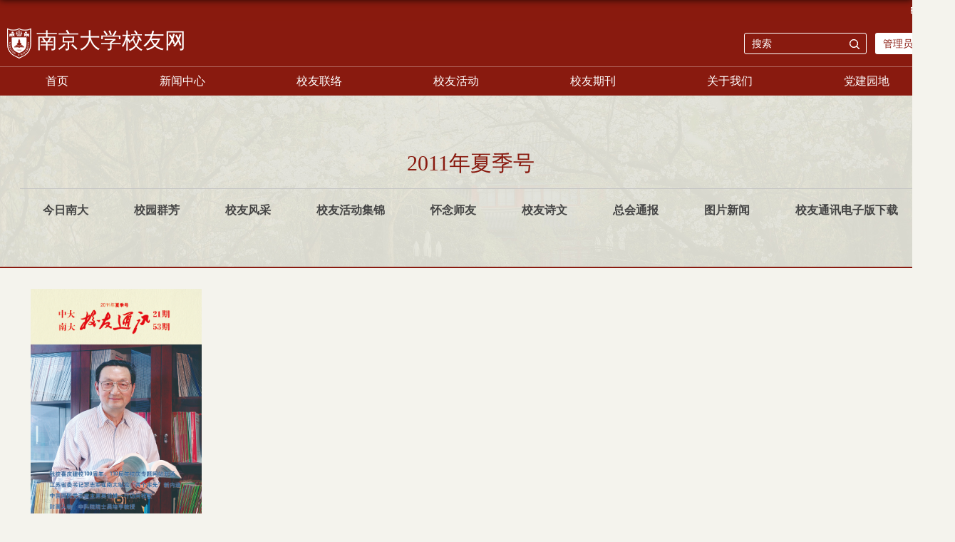

--- FILE ---
content_type: text/html; charset=UTF-8
request_url: https://alumni.nju.edu.cn/3026/list2.htm
body_size: 10798
content:
<!DOCTYPE html>
<html>
<head>
<meta charset="utf-8">
<meta name="renderer" content="webkit" />
<meta http-equiv="X-UA-Compatible" content="IE=edge,chrome=1">
<meta name="viewport" content="width=device-width,user-scalable=0,initial-scale=1.0, minimum-scale=1.0, maximum-scale=1.0"/>
<title>2011年夏季号</title>

<link type="text/css" href="/_css/_system/system.css" rel="stylesheet"/>
<link type="text/css" href="/_upload/site/1/style/49/49.css" rel="stylesheet"/>
<link type="text/css" href="/_upload/site/00/1a/26/style/55/55.css" rel="stylesheet"/>
<link type="text/css" href="/_js/_portletPlugs/simpleNews/css/simplenews.css" rel="stylesheet" />
<link type="text/css" href="/_js/_portletPlugs/sudyNavi/css/sudyNav.css" rel="stylesheet" />
<link type="text/css" href="/_js/_portletPlugs/datepicker/css/datepicker.css" rel="stylesheet" />

<script language="javascript" src="/_js/jquery.min.js" sudy-wp-context="" sudy-wp-siteId="26"></script>
<script language="javascript" src="/_js/jquery.sudy.wp.visitcount.js"></script>
<script type="text/javascript" src="/_js/_portletPlugs/sudyNavi/jquery.sudyNav.js"></script>
<script type="text/javascript" src="/_js/_portletPlugs/datepicker/js/jquery.datepicker.js"></script>
<script type="text/javascript" src="/_js/_portletPlugs/datepicker/js/datepicker_lang_HK.js"></script>
<script type="text/javascript" src="/_upload/tpl/04/18/1048/template1048/extends/extends.js"></script>
<link rel="stylesheet" href="/_upload/tpl/04/18/1048/template1048/style.css" type="text/css" />
<!--[if lt IE 9]>
	<script src="/_upload/tpl/04/18/1048/template1048/extends/libs/html5.js"></script>
<![endif]-->
</head>
<body class="list l_xyqk jidu">

<!--Start||head-->
<div class="wrapper header" id="header">
	<div class="inner">
		<div class="mod clearfix">
			<div class="head-left" frag="面板01">
				<!--logo开始-->
				<div class="sitelogo" frag="窗口01" portletmode="simpleSiteAttri">
					<a href="/main.htm" title="返回校友网首页"><img src="/_upload/tpl/04/18/1048/template1048/images/logo.png"><span class="sitetitle">校友网</span></a> 
				</div>
				<!--//logo结束-->
			</div>
			<div class="head-right">
				<div class="site-lang clearfix" frag="窗口02"> 
					
				</div>
				<div class="searchbox" frag="窗口03" portletmode="search">
											<!--搜索组件-->
						<div class="wp-search clearfix">
							<form action="/_web/search/doSearch.do?locale=zh_CN&request_locale=zh_CN&_p=YXM9MjYmdD0xMDQ4JmQ9NjM0MSZwPTImZj0yNjkyNyZtPVNOJnxibm5Db2x1bW5WaXJ0dWFsTmFtZT1uZHh5dHgm" method="post" target="_blank">
								<div class="search-input">
									<input name="keyword" class="search-title" type="text" placeholder="搜索"/>
								</div>
								<div class="search-btn">
									<input name="submit" class="search-submit" type="submit" value=""/>
								</div>
							</form>
						</div>
						<!--//复制以上代码到自定义搜索-->
					

				</div>		
  <div class="login"><a href="https://webplus.nju.edu.cn" target="_blank">管理员入口</a></div>	
			</div>

		</div>
	</div>
</div>
<!--End||head-->
<!--Start||headTop-->
<div class="wrapper header-top" id="header-top">
	<div class="inner">
		<div class="head-1-l wp-panel top-nav-panel panel-1" frag="面板111">
			<div class="wp-window top-nav-window window-1" frag="窗口111">
				<div id="wp_news_w111"> 
							<ul class="news_list clearfix">
								
								<li class="news n1 clearfix">
															
                                    <div class="list_con">
                                        <div class="list_title">
                                        <a href='https://njunju.nju.edu.cn/EN/4891/list.htm' target='_blank' title='English'>English</a>
                                        </div>
                                        
                                    </div>
								</li>
								
							</ul>		
						</div> 

			</div>
		</div>
			</div>
		</div>
<!--End||headTop-->
<!--Start||nav-->
<div class="wrapper nav wp-navi" id="nav">
	<div class="inner clearfix">
		<div class="wp-panel">
			<div class="wp-window" frag="窗口1">
				
					
					<ul class="wp-menu">
						
						<li class="menu-item i1"><a class="menu-link" href="/main.htm" target="_self">首页</a>
							
						</li>
						
						<li class="menu-item i2"><a class="menu-link" href="/21684/list.htm" target="_self">新闻中心</a>
							
							<ul class="sub-menu ">
								
								<li class="sub-item i2-1"><a class="sub-link" href="/mxkd/list.htm" target="_self">母校快递</a>
									
								</li>
								
								<li class="sub-item i2-2"><a class="sub-link" href="/xydt/list.htm" target="_self">校友动态</a>
									
								</li>
								
								<li class="sub-item i2-3"><a class="sub-link" href="/21722/list.htm" target="_self">通知公告</a>
									
								</li>
								
								<li class="sub-item i2-4"><a class="sub-link" href="/21710/list.htm" target="_self">校友捐赠</a>
									
								</li>
								
								<li class="sub-item i2-5"><a class="sub-link" href="/xygs/list.htm" target="_self">校友故事</a>
									
								</li>
								
							</ul>
							
						</li>
						
						<li class="menu-item i3"><a class="menu-link" href="https://alumni.nju.edu.cn/21697/main.htm" target="_self">校友联络</a>
							
							<ul class="sub-menu ">
								
								<li class="sub-item i3-1"><a class="sub-link" href="http://alumni.nju.edu.cn/21697/main.htm" target="_self">地区联络</a>
									
								</li>
								
								<li class="sub-item i3-2"><a class="sub-link" href="http://alumni.nju.edu.cn/21698/main.htm" target="_self">行业专业兴趣联络</a>
									
								</li>
								
								<li class="sub-item i3-3"><a class="sub-link" href="http://alumni.nju.edu.cn/yxxygz/main.htm" target="_self">学院联络</a>
									
								</li>
								
							</ul>
							
						</li>
						
						<li class="menu-item i4"><a class="menu-link" href="http://alumni.nju.edu.cn/21685/main.htm" target="_self">校友活动</a>
							
							<ul class="sub-menu ">
								
								<li class="sub-item i4-1"><a class="sub-link" href="https://alumni.nju.edu.cn/hdyg/list.htm" target="_self">活动预告</a>
									
								</li>
								
								<li class="sub-item i4-2"><a class="sub-link" href="/21696/list.htm" target="_self">全球校友工作会议</a>
									
								</li>
								
								<li class="sub-item i4-3"><a class="sub-link" href="/hdjj/list.htm" target="_self">活动集锦</a>
									
								</li>
								
							</ul>
							
						</li>
						
						<li class="menu-item i5"><a class="menu-link" href="http://alumni.nju.edu.cn/21700/list.htm" target="_self">校友期刊</a>
							
							<ul class="sub-menu ">
								
								<li class="sub-item i5-1"><a class="sub-link" href="/21700/list.htm" target="_self">《南大校友通讯》</a>
									
								</li>
								
								<li class="sub-item i5-2"><a class="sub-link" href="/21701/list.htm" target="_self">《南京大学校友与发展工作简报》</a>
									
								</li>
								
							</ul>
							
						</li>
						
						<li class="menu-item i6"><a class="menu-link" href="/21690/list.htm" target="_self">关于我们</a>
							
							<ul class="sub-menu ">
								
								<li class="sub-item i6-1"><a class="sub-link" href="/21715/list.htm" target="_self">总会概况</a>
									
								</li>
								
								<li class="sub-item i6-2"><a class="sub-link" href="/21717/list.htm" target="_self">总会章程</a>
									
								</li>
								
								<li class="sub-item i6-3"><a class="sub-link" href="/21718/list.htm" target="_self">总会理事会</a>
									
								</li>
								
								<li class="sub-item i6-4"><a class="sub-link" href="/21719/list.htm" target="_self">规章制度</a>
									
								</li>
								
								<li class="sub-item i6-5"><a class="sub-link" href="/21720/list.htm" target="_self">联系我们</a>
									
								</li>
								
							</ul>
							
						</li>
						
						<li class="menu-item i7"><a class="menu-link" href="/djyd/list.htm" target="_self">党建园地</a>
							
							<ul class="sub-menu ">
								
								<li class="sub-item i7-1"><a class="sub-link" href="/zbjj/list.htm" target="_self">支部简介</a>
									
								</li>
								
								<li class="sub-item i7-2"><a class="sub-link" href="/gzdt/list.htm" target="_self">工作动态</a>
									
								</li>
								
								<li class="sub-item i7-3"><a class="sub-link" href="/xxzl/list.htm" target="_self">学习资料</a>
									
								</li>
								
							</ul>
							
						</li>
						
					</ul>
					
				
			</div>
		</div>
	</div>
</div>
<!--End||nav-->
<div class="wrapper" id="l-container1">
	<div class="inner">
<div class="mod clearfix">
			<div class="col_menu">
				<div class="col_menu_head">
					<h3 class="col_name" frag="窗口3" portletmode="simpleColumnAnchor">
						<span class="col_name_text">
						<span class='Column_Anchor'>2011年夏季号</span>
						</span>
					</h3>
					<a class="column-switch"></a>
				</div>
				<div class="col_menu_con clearfix" frag="面板4">
					<div class="col_list" frag="窗口4" portletmode="simpleColumnList">
						
							
							<ul class="wp_listcolumn list-paddingleft-2">
								
								<li class="wp_column column-1 ">     
										<a title="今日南大" class="col_item_link " href="/3086/list.htm"><span class="column-name">今日南大</span></a>
								</li>
								<li class="wp_column column-2 ">     
										<a title="校园群芳" class="col_item_link " href="/3087/list.htm"><span class="column-name">校园群芳</span></a>
								</li>
								<li class="wp_column column-3 ">     
										<a title="校友风采" class="col_item_link " href="/3088/list.htm"><span class="column-name">校友风采</span></a>
								</li>
								<li class="wp_column column-4 ">     
										<a title="校友活动集锦" class="col_item_link " href="/3089/list.htm"><span class="column-name">校友活动集锦</span></a>
								</li>
								<li class="wp_column column-5 ">     
										<a title="怀念师友" class="col_item_link " href="/3090/list.htm"><span class="column-name">怀念师友</span></a>
								</li>
								<li class="wp_column column-6 ">     
										<a title="校友诗文" class="col_item_link " href="/3091/list.htm"><span class="column-name">校友诗文</span></a>
								</li>
								<li class="wp_column column-7 ">     
										<a title="总会通报" class="col_item_link " href="/3092/list.htm"><span class="column-name">总会通报</span></a>
								</li>
								<li class="wp_column column-8 ">     
										<a title="图片新闻" class="col_item_link " href="/3093/list.htm"><span class="column-name">图片新闻</span></a>
								</li>
								<li class="wp_column column-9 ">     
										<a title="校友通讯电子版下载" class="col_item_link " href="/3094/list.htm"><span class="column-name">校友通讯电子版下载</span></a>
								</li>
							</ul>
										
						
					</div>
				</div>
			</div>
</div>
				</div>
			</div>
<!--Start||content-->
<div class="wrapper" id="l-container">
	<div class="inner">
		<div class="mod clearfix">
			
			<div class="col_news">
				<div class="col_news_box">
					
					<div class="col_news_con" >
                         <div class="col_news_list_left">
                         <div class="post post2 post-31 mbox qk_banner"  frag="窗口84" portletmode="simpleColumnAttri">
                         
				<img border="0" style="margin:0 auto;" src="/_upload/column/0b/d2/3026/picture.jpg" data-imgsrc="/_upload/tpl/04/18/1048/template1048/images/list_banner.jpg">
			
                            </div>
<div  frag="窗口88" portletmode="simpleColumnAttri"><a title="点击查看本期电子版" class="sub-item-link {选中样式}" href="/3026/list.htm" target="{打开方式}"><span class="column-name column-name1">点击查看本期电子版</span></a>	</div>		
                         </div>
						<div class="col_news_list listcon post1">
<div class="col_news_head">
						<ul class="col_metas clearfix" frag="窗口5" portletmode="simpleColumnAttri">
						   
							<li class="col_path"><span class="path_name">当前位置：</span><a href="/main.htm" target="_self">首页</a><span class='possplit'>&nbsp;&nbsp;</span><a href="/3026/list.htm" target="_self">2011年夏季号</a></li>
							<li class="col_title"><h2>2011年夏季号</h2></li>
						   
						</ul>
					</div>
							<div frag="窗口6" portletmode="simpleList">
							  <div id="wp_news_w6"> 
 
<ul class="wp_subcolumn_list"> 
     <li class="wp_sublist sublist-1"> 
         <h3 class="sublist_title"> 
             <a href="/3086/list.htm" title="今日南大" childColumnId="3086"><span class="subcolumn-name">今日南大</span></a> 
             <a class="morelink" href="/3086/list.htm" target="_blank" title="浏览更多"><span class="moretext"><img src="/_js/_portletPlugs/simpleNews/css/icon_more_3.gif" /></span></a> 
         </h3> 
         							<ul class="news_list clearfix">
								
								<li class="news n1 clearfix">								
                                    <div class="list_con">
					<div class="news_imgs"><a href='/f1/4f/c3086a61775/page.htm' target='_blank' title='江苏省委书记罗志军在南大纵论“两个率先”新内涵'><img src='/_upload/article/images/62/c9/605863b340c9a6e77081a94b8547/a0de72ab-1870-41b3-b859-ea61bde01359.jpg' height='100' /></a></div>
                                        <div class="list_title">
                                        <a href='/f1/4f/c3086a61775/page.htm' target='_blank' title='江苏省委书记罗志军在南大纵论“两个率先”新内涵'>江苏省委书记罗志军在南大纵论“两个率先”新内涵</a>
                                        </div>
                                        
                                        <div class="news_text"><a href='/f1/4f/c3086a61775/page.htm' target='_blank' title='江苏省委书记罗志军在南大纵论“两个率先”新内涵'>&nbsp;&nbsp;&nbsp;&nbsp;江苏省委书记罗志军在南大纵论&ldquo;两个率先&</a></div>
                                    </div>
								</li>
								
								<li class="news n2 clearfix">								
                                    <div class="list_con">
					<div class="news_imgs"><a href='/f1/4e/c3086a61774/page.htm' target='_blank' title='南京大学喜庆建校109周年 110周年校庆专题网站开通'><img src='/_upload/article/images/6d/b6/3b55b43e474e9b49b9214cfa489f/f97f75cd-925f-4893-a6db-2abbc17b7705.jpg' width='140' /></a></div>
                                        <div class="list_title">
                                        <a href='/f1/4e/c3086a61774/page.htm' target='_blank' title='南京大学喜庆建校109周年 110周年校庆专题网站开通'>南京大学喜庆建校109周年 110周年校庆专题网站开通</a>
                                        </div>
                                        
                                        <div class="news_text"><a href='/f1/4e/c3086a61774/page.htm' target='_blank' title='南京大学喜庆建校109周年 110周年校庆专题网站开通'>&nbsp;南京大学喜庆建校109周年&nbsp;110周年校庆专题网站开通齐琦 程远州/文&nbs</a></div>
                                    </div>
								</li>
								
								<li class="news n3 clearfix">								
                                    <div class="list_con">
					<div class="news_imgs"><a href='/f1/4d/c3086a61773/page.htm' target='_blank' title='陈骏校长会见以色列高等理工学院校长Peretz Lavie教授一行'><img src='/_upload/article/images/7f/f5/cfe6e4d04913a6b1015ac39d95b6/3428019a-fba3-4b1f-8a28-e223d9ae0519.jpg' height='100' /></a></div>
                                        <div class="list_title">
                                        <a href='/f1/4d/c3086a61773/page.htm' target='_blank' title='陈骏校长会见以色列高等理工学院校长Peretz Lavie教授一行'>陈骏校长会见以色列高等理工学院校长Peretz Lavie教授一行</a>
                                        </div>
                                        
                                        <div class="news_text"><a href='/f1/4d/c3086a61773/page.htm' target='_blank' title='陈骏校长会见以色列高等理工学院校长Peretz Lavie教授一行'>&nbsp;&nbsp;&nbsp;&nbsp;陈骏校长会见以色列高等理工学院校长Peretz La</a></div>
                                    </div>
								</li>
								
								<li class="news n4 clearfix">								
                                    <div class="list_con">
					<div class="news_imgs"><a href='/f1/4c/c3086a61772/page.htm' target='_blank' title='第二届中国社会救助研讨会在南京大学召开'><img src='/_upload/article/images/27/14/a4d11a514339acbbc7d565fecf4a/a3f04768-8690-4a61-86c8-c0df68026008.jpg' width='140' /></a></div>
                                        <div class="list_title">
                                        <a href='/f1/4c/c3086a61772/page.htm' target='_blank' title='第二届中国社会救助研讨会在南京大学召开'>第二届中国社会救助研讨会在南京大学召开</a>
                                        </div>
                                        
                                        <div class="news_text"><a href='/f1/4c/c3086a61772/page.htm' target='_blank' title='第二届中国社会救助研讨会在南京大学召开'>&nbsp;&nbsp;&nbsp;&nbsp;第二届中国社会救助研讨会在南京大学召开新闻中心/文&</a></div>
                                    </div>
								</li>
								
								<li class="news n5 clearfix">								
                                    <div class="list_con">
					<div class="news_imgs"><a href='/f1/4b/c3086a61771/page.htm' target='_blank' title='构建“世界一流，南大特色”的大学愿景——江苏省省长李学勇同志来到我校调研'><img src='/_upload/article/images/7c/fa/7de1cf7c4f5f9a092d56ab0b870b/693b1072-7792-4022-8e36-6862055050a1.jpg' width='140' /></a></div>
                                        <div class="list_title">
                                        <a href='/f1/4b/c3086a61771/page.htm' target='_blank' title='构建“世界一流，南大特色”的大学愿景——江苏省省长李学勇同志来到我校调研'>构建“世界一流，南大特色”的大学愿景——江苏省省长李学勇同志来到我校调研</a>
                                        </div>
                                        
                                        <div class="news_text"><a href='/f1/4b/c3086a61771/page.htm' target='_blank' title='构建“世界一流，南大特色”的大学愿景——江苏省省长李学勇同志来到我校调研'>&nbsp;&nbsp;&nbsp;&nbsp;构建&ldquo;世界一流，南大特色&rdquo;的</a></div>
                                    </div>
								</li>
								
							</ul>		
						     </li> 
</ul> 
</div> 
<div id="wp_news_w6"> 
 
<ul class="wp_subcolumn_list"> 
     <li class="wp_sublist sublist-2"> 
         <h3 class="sublist_title"> 
             <a href="/3087/list.htm" title="校园群芳" childColumnId="3087"><span class="subcolumn-name">校园群芳</span></a> 
             <a class="morelink" href="/3087/list.htm" target="_blank" title="浏览更多"><span class="moretext"><img src="/_js/_portletPlugs/simpleNews/css/icon_more_3.gif" /></span></a> 
         </h3> 
         							<ul class="news_list clearfix">
								
								<li class="news n1 clearfix">								
                                    <div class="list_con">
					<div class="news_imgs"><a href='/f1/53/c3087a61779/page.htm' target='_blank' title='姚祝军与他的科学'><img src='/_upload/article/images/4e/9a/9265608240c08e043a85228a980a/48a20bcd-8a48-4fc1-96ef-43c75f088438.jpg' height='100' /></a></div>
                                        <div class="list_title">
                                        <a href='/f1/53/c3087a61779/page.htm' target='_blank' title='姚祝军与他的科学'>姚祝军与他的科学</a>
                                        </div>
                                        
                                        <div class="news_text"><a href='/f1/53/c3087a61779/page.htm' target='_blank' title='姚祝军与他的科学'>&nbsp;&nbsp;&nbsp;&nbsp;姚祝军与他的科学观王舒驰/文&nbsp;&nbsp;</a></div>
                                    </div>
								</li>
								
								<li class="news n2 clearfix">								
                                    <div class="list_con">
					<div class="news_imgs"><a href='/f1/52/c3087a61778/page.htm' target='_blank' title='桐花万里丹山路一片冰心在玉壶——记南京大学工程管理学院院长李心丹教授'><img src='/_upload/article/images/0d/1b/81ead26a4f92815f253da4d2fa11/0dc40350-b217-4832-9314-046a628a5568.jpg' height='100' /></a></div>
                                        <div class="list_title">
                                        <a href='/f1/52/c3087a61778/page.htm' target='_blank' title='桐花万里丹山路一片冰心在玉壶——记南京大学工程管理学院院长李心丹教授'>桐花万里丹山路一片冰心在玉壶——记南京大学工程管理学院院长李心丹教授</a>
                                        </div>
                                        
                                        <div class="news_text"><a href='/f1/52/c3087a61778/page.htm' target='_blank' title='桐花万里丹山路一片冰心在玉壶——记南京大学工程管理学院院长李心丹教授'>&nbsp;&nbsp;&nbsp;&nbsp;桐花万里丹山路一片冰心在玉壶&mdash;&mdas</a></div>
                                    </div>
								</li>
								
								<li class="news n3 clearfix">								
                                    <div class="list_con">
					<div class="news_imgs"><a href='/f1/51/c3087a61777/page.htm' target='_blank' title='仰之弥高钻之弥坚仰之弥高钻之弥坚--记南京大学信息技术开发研究所所长苏新宁教授'><img src='/_upload/article/images/0d/92/147fb9f04990a4a2158453ff9197/a1b33420-a000-467a-86aa-61ca46d6bf88.jpg' width='140' /></a></div>
                                        <div class="list_title">
                                        <a href='/f1/51/c3087a61777/page.htm' target='_blank' title='仰之弥高钻之弥坚仰之弥高钻之弥坚--记南京大学信息技术开发研究所所长苏新宁教授'>仰之弥高钻之弥坚仰之弥高钻之弥坚--记南京大学信息技术开发研究所所长苏新宁教授</a>
                                        </div>
                                        
                                        <div class="news_text"><a href='/f1/51/c3087a61777/page.htm' target='_blank' title='仰之弥高钻之弥坚仰之弥高钻之弥坚--记南京大学信息技术开发研究所所长苏新宁教授'>&nbsp;&nbsp;&nbsp;&nbsp;仰之弥高&nbsp;钻之弥坚仰之弥高&nbsp;钻之</a></div>
                                    </div>
								</li>
								
								<li class="news n4 clearfix">								
                                    <div class="list_con">
					<div class="news_imgs"><a href='/f1/a8/c3087a61864/page.htm' target='_blank' title='范毓周：联合国官员的“中文老师”'><img src='/_upload/article/images/ca/52/da51a6124b74b4c6454e444ed3b6/e361346d-63f3-406c-947f-51f07aba33e7.jpg' height='100' /></a></div>
                                        <div class="list_title">
                                        <a href='/f1/a8/c3087a61864/page.htm' target='_blank' title='范毓周：联合国官员的“中文老师”'>范毓周：联合国官员的“中文老师”</a>
                                        </div>
                                        
                                        <div class="news_text"><a href='/f1/a8/c3087a61864/page.htm' target='_blank' title='范毓周：联合国官员的“中文老师”'>&nbsp;&nbsp;&nbsp;&nbsp;范毓周：联合国官员的&ldquo;中文老师&rdqu</a></div>
                                    </div>
								</li>
								
								<li class="news n5 clearfix">								
                                    <div class="list_con">
					<div class="news_imgs"><a href='/f1/a7/c3087a61863/page.htm' target='_blank' title='从高原到大洋——记长江特聘教授郑洪波的科研足迹'><img src='/_upload/article/images/b1/72/4174bf704cf7bbaf9f33b42f110b/0fce73f5-030e-4a51-8e3a-a7941847a66b.jpg' height='100' /></a></div>
                                        <div class="list_title">
                                        <a href='/f1/a7/c3087a61863/page.htm' target='_blank' title='从高原到大洋——记长江特聘教授郑洪波的科研足迹'>从高原到大洋——记长江特聘教授郑洪波的科研足迹</a>
                                        </div>
                                        
                                        <div class="news_text"><a href='/f1/a7/c3087a61863/page.htm' target='_blank' title='从高原到大洋——记长江特聘教授郑洪波的科研足迹'>&nbsp;&nbsp;&nbsp;&nbsp;从高原到大洋&mdash;&mdash;记长江特聘教</a></div>
                                    </div>
								</li>
								
							</ul>		
						     </li> 
</ul> 
</div> 
<div id="wp_news_w6"> 
 
<ul class="wp_subcolumn_list"> 
     <li class="wp_sublist sublist-3"> 
         <h3 class="sublist_title"> 
             <a href="/3088/list.htm" title="校友风采" childColumnId="3088"><span class="subcolumn-name">校友风采</span></a> 
             <a class="morelink" href="/3088/list.htm" target="_blank" title="浏览更多"><span class="moretext"><img src="/_js/_portletPlugs/simpleNews/css/icon_more_3.gif" /></span></a> 
         </h3> 
         							<ul class="news_list clearfix">
								
								<li class="news n1 clearfix">								
                                    <div class="list_con">
					<div class="news_imgs"></div>
                                        <div class="list_title">
                                        <a href='/f1/ad/c3088a61869/page.htm' target='_blank' title='宝时得：从零开始建立高端品牌——记校友高振东的创业之路'>宝时得：从零开始建立高端品牌——记校友高振东的创业之路</a>
                                        </div>
                                        
                                        <div class="news_text"><a href='/f1/ad/c3088a61869/page.htm' target='_blank' title='宝时得：从零开始建立高端品牌——记校友高振东的创业之路'>&nbsp;&nbsp;&nbsp;&nbsp;宝时得：从零开始建立高端品牌&mdash;&mdas</a></div>
                                    </div>
								</li>
								
								<li class="news n2 clearfix">								
                                    <div class="list_con">
					<div class="news_imgs"><a href='/f1/55/c3088a61781/page.htm' target='_blank' title='蒿丛大鹏乘风起——记物理学家马红孺教授'><img src='/_upload/article/images/4e/a0/e0792555474ca9c18de86ef88fbd/3a44cbb1-53e0-42cc-ae6d-91eb7fcfaafa.jpg' height='100' /></a></div>
                                        <div class="list_title">
                                        <a href='/f1/55/c3088a61781/page.htm' target='_blank' title='蒿丛大鹏乘风起——记物理学家马红孺教授'>蒿丛大鹏乘风起——记物理学家马红孺教授</a>
                                        </div>
                                        
                                        <div class="news_text"><a href='/f1/55/c3088a61781/page.htm' target='_blank' title='蒿丛大鹏乘风起——记物理学家马红孺教授'>&nbsp;&nbsp;&nbsp;&nbsp;蒿丛大鹏乘风起&mdash;&mdash;记物理学家</a></div>
                                    </div>
								</li>
								
								<li class="news n3 clearfix">								
                                    <div class="list_con">
					<div class="news_imgs"><a href='/f1/54/c3088a61780/page.htm' target='_blank' title='追慕“地质之光”——访地质学家陈衍景教授'><img src='/_upload/article/images/de/c1/bc37ea764b97bc0a61920302aa95/7ed0b0a0-717d-4042-870b-8e3a1292bdff.jpg' height='100' /></a></div>
                                        <div class="list_title">
                                        <a href='/f1/54/c3088a61780/page.htm' target='_blank' title='追慕“地质之光”——访地质学家陈衍景教授'>追慕“地质之光”——访地质学家陈衍景教授</a>
                                        </div>
                                        
                                        <div class="news_text"><a href='/f1/54/c3088a61780/page.htm' target='_blank' title='追慕“地质之光”——访地质学家陈衍景教授'>&nbsp;&nbsp;&nbsp;&nbsp;追慕&ldquo;地质之光&rdquo;&mdash</a></div>
                                    </div>
								</li>
								
								<li class="news n4 clearfix">								
                                    <div class="list_con">
					<div class="news_imgs"><a href='/f1/ac/c3088a61868/page.htm' target='_blank' title='五十年探寻少数民族音乐之旅——记中央音乐学院教授田联韬校友'><img src='/_upload/article/images/ad/bb/c06c29c442019ce3971b6cadf15f/970ba504-a3fb-4519-9aff-ae1e1ea0aaba.jpg' height='100' /></a></div>
                                        <div class="list_title">
                                        <a href='/f1/ac/c3088a61868/page.htm' target='_blank' title='五十年探寻少数民族音乐之旅——记中央音乐学院教授田联韬校友'>五十年探寻少数民族音乐之旅——记中央音乐学院教授田联韬校友</a>
                                        </div>
                                        
                                        <div class="news_text"><a href='/f1/ac/c3088a61868/page.htm' target='_blank' title='五十年探寻少数民族音乐之旅——记中央音乐学院教授田联韬校友'>&nbsp;&nbsp;&nbsp;&nbsp;五十年探寻少数民族音乐之旅&mdash;&mdash</a></div>
                                    </div>
								</li>
								
								<li class="news n5 clearfix">								
                                    <div class="list_con">
					<div class="news_imgs"><a href='/f1/ab/c3088a61867/page.htm' target='_blank' title='唐勇：志存高远 不辱使命'><img src='/_upload/article/images/86/13/b41ca2724f65b32a9948d30ce6fe/3d20dbfb-e8aa-4f03-aaa7-eb094861c91f.jpg' height='100' /></a></div>
                                        <div class="list_title">
                                        <a href='/f1/ab/c3088a61867/page.htm' target='_blank' title='唐勇：志存高远 不辱使命'>唐勇：志存高远 不辱使命</a>
                                        </div>
                                        
                                        <div class="news_text"><a href='/f1/ab/c3088a61867/page.htm' target='_blank' title='唐勇：志存高远 不辱使命'>&nbsp;&nbsp;&nbsp;&nbsp;唐勇：志存高远 不辱使命王璞/文&nbsp;&nbs</a></div>
                                    </div>
								</li>
								
							</ul>		
						     </li> 
</ul> 
</div> 
<div id="wp_news_w6"> 
 
<ul class="wp_subcolumn_list"> 
     <li class="wp_sublist sublist-4"> 
         <h3 class="sublist_title"> 
             <a href="/3089/list.htm" title="校友活动集锦" childColumnId="3089"><span class="subcolumn-name">校友活动集锦</span></a> 
             <a class="morelink" href="/3089/list.htm" target="_blank" title="浏览更多"><span class="moretext"><img src="/_js/_portletPlugs/simpleNews/css/icon_more_3.gif" /></span></a> 
         </h3> 
         							<ul class="news_list clearfix">
								
								<li class="news n1 clearfix">								
                                    <div class="list_con">
					<div class="news_imgs"></div>
                                        <div class="list_title">
                                        <a href='/f1/6b/c3089a61803/page.htm' target='_blank' title='南大贫困生拉“赞助”设奖助学金每年拿出5万元资助25名本科生'>南大贫困生拉“赞助”设奖助学金每年拿出5万元资助25名本科生</a>
                                        </div>
                                        
                                        <div class="news_text"><a href='/f1/6b/c3089a61803/page.htm' target='_blank' title='南大贫困生拉“赞助”设奖助学金每年拿出5万元资助25名本科生'>&nbsp;&nbsp;&nbsp;&nbsp;南大贫困生拉&ldquo;赞助&rdquo;设奖助学</a></div>
                                    </div>
								</li>
								
								<li class="news n2 clearfix">								
                                    <div class="list_con">
					<div class="news_imgs"></div>
                                        <div class="list_title">
                                        <a href='/f1/6a/c3089a61802/page.htm' target='_blank' title='历史系61届毕业50周年无锡聚会记事'>历史系61届毕业50周年无锡聚会记事</a>
                                        </div>
                                        
                                        <div class="news_text"><a href='/f1/6a/c3089a61802/page.htm' target='_blank' title='历史系61届毕业50周年无锡聚会记事'>&nbsp;&nbsp;&nbsp;&nbsp;历史系61届毕业50周年无锡聚会记事金菊春/文&nb</a></div>
                                    </div>
								</li>
								
								<li class="news n3 clearfix">								
                                    <div class="list_con">
					<div class="news_imgs"><a href='/f1/69/c3089a61801/page.htm' target='_blank' title='我校举行孺子牛、荣誉奖助学金颁奖仪式'><img src='/_upload/article/images/f3/58/135659634fe88dfb228fd82c86d6/e5aac338-88e1-4221-8c79-1e453dd3b816.jpg' width='140' /></a></div>
                                        <div class="list_title">
                                        <a href='/f1/69/c3089a61801/page.htm' target='_blank' title='我校举行孺子牛、荣誉奖助学金颁奖仪式'>我校举行孺子牛、荣誉奖助学金颁奖仪式</a>
                                        </div>
                                        
                                        <div class="news_text"><a href='/f1/69/c3089a61801/page.htm' target='_blank' title='我校举行孺子牛、荣誉奖助学金颁奖仪式'>&nbsp;&nbsp;&nbsp;&nbsp;我校举行孺子牛、荣誉奖助学金颁奖仪式&nbsp;&n</a></div>
                                    </div>
								</li>
								
								<li class="news n4 clearfix">								
                                    <div class="list_con">
					<div class="news_imgs"><a href='/f1/68/c3089a61800/page.htm' target='_blank' title='澳门南京大学校友会成立'><img src='/_upload/article/images/89/c8/bccdb64244049939d65590b6ea53/e6e0fd86-bdc7-44a9-9a27-d6ed4184c1f7.jpg' width='140' /></a></div>
                                        <div class="list_title">
                                        <a href='/f1/68/c3089a61800/page.htm' target='_blank' title='澳门南京大学校友会成立'>澳门南京大学校友会成立</a>
                                        </div>
                                        
                                        <div class="news_text"><a href='/f1/68/c3089a61800/page.htm' target='_blank' title='澳门南京大学校友会成立'>&nbsp;&nbsp;&nbsp;&nbsp;澳门南京大学校友会成立&nbsp;&nbsp;&nb</a></div>
                                    </div>
								</li>
								
								<li class="news n5 clearfix">								
                                    <div class="list_con">
					<div class="news_imgs"><a href='/f1/67/c3089a61799/page.htm' target='_blank' title='97地科毕业十周年聚会小记'><img src='/_upload/article/images/b2/03/54a406374b01baa2b482b18762e4/fc2ac315-e29f-4532-8022-89b7a130a4a9.jpg' width='140' /></a></div>
                                        <div class="list_title">
                                        <a href='/f1/67/c3089a61799/page.htm' target='_blank' title='97地科毕业十周年聚会小记'>97地科毕业十周年聚会小记</a>
                                        </div>
                                        
                                        <div class="news_text"><a href='/f1/67/c3089a61799/page.htm' target='_blank' title='97地科毕业十周年聚会小记'>&nbsp;&nbsp;&nbsp;&nbsp;97地科毕业十周年聚会小记&nbsp;&nbsp;&</a></div>
                                    </div>
								</li>
								
							</ul>		
						     </li> 
</ul> 
</div> 
<div id="wp_news_w6"> 
 
<ul class="wp_subcolumn_list"> 
     <li class="wp_sublist sublist-5"> 
         <h3 class="sublist_title"> 
             <a href="/3090/list.htm" title="怀念师友" childColumnId="3090"><span class="subcolumn-name">怀念师友</span></a> 
             <a class="morelink" href="/3090/list.htm" target="_blank" title="浏览更多"><span class="moretext"><img src="/_js/_portletPlugs/simpleNews/css/icon_more_3.gif" /></span></a> 
         </h3> 
         							<ul class="news_list clearfix">
								
								<li class="news n1 clearfix">								
                                    <div class="list_con">
					<div class="news_imgs"><a href='/f1/6d/c3090a61805/page.htm' target='_blank' title='就这样义无反顾——追寻马克思主义理论工作者严高鸿的生命足迹'><img src='/_upload/article/images/04/5f/0fd3ec474e1499c81ff68034417a/64274561-dcf5-4080-b348-7b7b0c3fa424.jpg' height='100' /></a></div>
                                        <div class="list_title">
                                        <a href='/f1/6d/c3090a61805/page.htm' target='_blank' title='就这样义无反顾——追寻马克思主义理论工作者严高鸿的生命足迹'>就这样义无反顾——追寻马克思主义理论工作者严高鸿的生命足迹</a>
                                        </div>
                                        
                                        <div class="news_text"><a href='/f1/6d/c3090a61805/page.htm' target='_blank' title='就这样义无反顾——追寻马克思主义理论工作者严高鸿的生命足迹'>&nbsp;&nbsp;&nbsp;&nbsp;就这样义无反顾&mdash;&mdash;追寻马克思</a></div>
                                    </div>
								</li>
								
								<li class="news n2 clearfix">								
                                    <div class="list_con">
					<div class="news_imgs"><a href='/f1/6c/c3090a61804/page.htm' target='_blank' title='思念张之恒老师'><img src='/_upload/article/images/98/54/5a0b8be541d8b0d8e861d2a8254a/409d5e82-ad6c-4a19-a3e4-3ce3c2649ba2.jpg' height='100' /></a></div>
                                        <div class="list_title">
                                        <a href='/f1/6c/c3090a61804/page.htm' target='_blank' title='思念张之恒老师'>思念张之恒老师</a>
                                        </div>
                                        
                                        <div class="news_text"><a href='/f1/6c/c3090a61804/page.htm' target='_blank' title='思念张之恒老师'>&nbsp;&nbsp;&nbsp;&nbsp;思念张之恒老师刘兴林/文&nbsp;&nbsp;&n</a></div>
                                    </div>
								</li>
								
								<li class="news n3 clearfix">								
                                    <div class="list_con">
					<div class="news_imgs"></div>
                                        <div class="list_title">
                                        <a href='/f1/be/c3090a61886/page.htm' target='_blank' title='供学生们以他全部的藏书——说说吴梅的藏书'>供学生们以他全部的藏书——说说吴梅的藏书</a>
                                        </div>
                                        
                                        <div class="news_text"><a href='/f1/be/c3090a61886/page.htm' target='_blank' title='供学生们以他全部的藏书——说说吴梅的藏书'>&nbsp;&nbsp;&nbsp;&nbsp;供学生们以他全部的藏书&mdash;&mdash;说</a></div>
                                    </div>
								</li>
								
								<li class="news n4 clearfix">								
                                    <div class="list_con">
					<div class="news_imgs"></div>
                                        <div class="list_title">
                                        <a href='/f1/bd/c3090a61885/page.htm' target='_blank' title='忆唐德刚教授'>忆唐德刚教授</a>
                                        </div>
                                        
                                        <div class="news_text"><a href='/f1/bd/c3090a61885/page.htm' target='_blank' title='忆唐德刚教授'>&nbsp;&nbsp;&nbsp;&nbsp;忆唐德刚教授李庆余/文&nbsp;&nbsp;&nb</a></div>
                                    </div>
								</li>
								
								<li class="news n5 clearfix">								
                                    <div class="list_con">
					<div class="news_imgs"></div>
                                        <div class="list_title">
                                        <a href='/f1/bc/c3090a61884/page.htm' target='_blank' title='李国鼎学长获小行星命名'>李国鼎学长获小行星命名</a>
                                        </div>
                                        
                                        <div class="news_text"><a href='/f1/bc/c3090a61884/page.htm' target='_blank' title='李国鼎学长获小行星命名'>&nbsp;&nbsp;&nbsp;&nbsp;李国鼎学长获小行星命名李永泰/文&nbsp;&nbs</a></div>
                                    </div>
								</li>
								
							</ul>		
						     </li> 
</ul> 
</div> 
<div id="wp_news_w6"> 
 
<ul class="wp_subcolumn_list"> 
     <li class="wp_sublist sublist-6"> 
         <h3 class="sublist_title"> 
             <a href="/3091/list.htm" title="校友诗文" childColumnId="3091"><span class="subcolumn-name">校友诗文</span></a> 
             <a class="morelink" href="/3091/list.htm" target="_blank" title="浏览更多"><span class="moretext"><img src="/_js/_portletPlugs/simpleNews/css/icon_more_3.gif" /></span></a> 
         </h3> 
         							<ul class="news_list clearfix">
								
								<li class="news n1 clearfix">								
                                    <div class="list_con">
					<div class="news_imgs"></div>
                                        <div class="list_title">
                                        <a href='/f1/6e/c3091a61806/page.htm' target='_blank' title='记同学聚会'>记同学聚会</a>
                                        </div>
                                        
                                        <div class="news_text"><a href='/f1/6e/c3091a61806/page.htm' target='_blank' title='记同学聚会'>&nbsp;记同学聚会刘志祥/文&nbsp;&nbsp;&nbsp;&nbsp;岁月如流，往事如歌。</a></div>
                                    </div>
								</li>
								
								<li class="news n2 clearfix">								
                                    <div class="list_con">
					<div class="news_imgs"></div>
                                        <div class="list_title">
                                        <a href='/f1/c0/c3091a61888/page.htm' target='_blank' title='鱼潭记'>鱼潭记</a>
                                        </div>
                                        
                                        <div class="news_text"><a href='/f1/c0/c3091a61888/page.htm' target='_blank' title='鱼潭记'>&nbsp;&nbsp;&nbsp;&nbsp;鱼潭记许崇育/文&nbsp;&nbsp;&nbsp;</a></div>
                                    </div>
								</li>
								
								<li class="news n3 clearfix">								
                                    <div class="list_con">
					<div class="news_imgs"></div>
                                        <div class="list_title">
                                        <a href='/f1/bf/c3091a61887/page.htm' target='_blank' title='南大，永远的家'>南大，永远的家</a>
                                        </div>
                                        
                                        <div class="news_text"><a href='/f1/bf/c3091a61887/page.htm' target='_blank' title='南大，永远的家'>&nbsp;&nbsp;&nbsp;&nbsp;南大，永远的家许晔/文&nbsp;&nbsp;&nb</a></div>
                                    </div>
								</li>
								
							</ul>		
						     </li> 
</ul> 
</div> 
<div id="wp_news_w6"> 
 
<ul class="wp_subcolumn_list"> 
     <li class="wp_sublist sublist-7"> 
         <h3 class="sublist_title"> 
             <a href="/3092/list.htm" title="总会通报" childColumnId="3092"><span class="subcolumn-name">总会通报</span></a> 
             <a class="morelink" href="/3092/list.htm" target="_blank" title="浏览更多"><span class="moretext"><img src="/_js/_portletPlugs/simpleNews/css/icon_more_3.gif" /></span></a> 
         </h3> 
         							<ul class="news_list clearfix">
								
								<li class="news n1 clearfix">								
                                    <div class="list_con">
					<div class="news_imgs"></div>
                                        <div class="list_title">
                                        <a href='/f1/71/c3092a61809/page.htm' target='_blank' title='关于南大校友基金捐赠情况的公告'>关于南大校友基金捐赠情况的公告</a>
                                        </div>
                                        
                                        <div class="news_text"><a href='/f1/71/c3092a61809/page.htm' target='_blank' title='关于南大校友基金捐赠情况的公告'>&nbsp;&nbsp;&nbsp;&nbsp;关于南大校友基金捐赠情况的公告(第四十九期)&nbs</a></div>
                                    </div>
								</li>
								
								<li class="news n2 clearfix">								
                                    <div class="list_con">
					<div class="news_imgs"></div>
                                        <div class="list_title">
                                        <a href='/f1/70/c3092a61808/page.htm' target='_blank' title='校友总会召开会长会议'>校友总会召开会长会议</a>
                                        </div>
                                        
                                        <div class="news_text"><a href='/f1/70/c3092a61808/page.htm' target='_blank' title='校友总会召开会长会议'>&nbsp;&nbsp;&nbsp;&nbsp;校友总会召开会长会议&nbsp;&nbsp;&nbs</a></div>
                                    </div>
								</li>
								
								<li class="news n3 clearfix">								
                                    <div class="list_con">
					<div class="news_imgs"></div>
                                        <div class="list_title">
                                        <a href='/f1/6f/c3092a61807/page.htm' target='_blank' title='南京大学110周年校庆公告（第一号）'>南京大学110周年校庆公告（第一号）</a>
                                        </div>
                                        
                                        <div class="news_text"><a href='/f1/6f/c3092a61807/page.htm' target='_blank' title='南京大学110周年校庆公告（第一号）'>&nbsp;&nbsp;&nbsp;&nbsp;南京大学110周年校庆公告（第一号）&nbsp;&n</a></div>
                                    </div>
								</li>
								
								<li class="news n4 clearfix">								
                                    <div class="list_con">
					<div class="news_imgs"></div>
                                        <div class="list_title">
                                        <a href='/f1/c2/c3092a61890/page.htm' target='_blank' title='关于南大仙林校区绿化捐赠情况的公告'>关于南大仙林校区绿化捐赠情况的公告</a>
                                        </div>
                                        
                                        <div class="news_text"><a href='/f1/c2/c3092a61890/page.htm' target='_blank' title='关于南大仙林校区绿化捐赠情况的公告'>&nbsp;&nbsp;&nbsp;&nbsp;关于南大仙林校区绿化捐赠情况的公告(第二期)&nbs</a></div>
                                    </div>
								</li>
								
								<li class="news n5 clearfix">								
                                    <div class="list_con">
					<div class="news_imgs"></div>
                                        <div class="list_title">
                                        <a href='/f1/c1/c3092a61889/page.htm' target='_blank' title='校友总会召开常务理事会议'>校友总会召开常务理事会议</a>
                                        </div>
                                        
                                        <div class="news_text"><a href='/f1/c1/c3092a61889/page.htm' target='_blank' title='校友总会召开常务理事会议'>&nbsp;&nbsp;&nbsp;&nbsp;校友总会召开常务理事会议友正/文&nbsp;&nbs</a></div>
                                    </div>
								</li>
								
							</ul>		
						     </li> 
</ul> 
</div> 
<div id="wp_news_w6"> 
 
<ul class="wp_subcolumn_list"> 
     <li class="wp_sublist sublist-8"> 
         <h3 class="sublist_title"> 
             <a href="/3093/list.htm" title="图片新闻" childColumnId="3093"><span class="subcolumn-name">图片新闻</span></a> 
             <a class="morelink" href="/3093/list.htm" target="_blank" title="浏览更多"><span class="moretext"><img src="/_js/_portletPlugs/simpleNews/css/icon_more_3.gif" /></span></a> 
         </h3> 
         							<ul class="news_list clearfix">
								
								<li class="news n1 clearfix">								
                                    <div class="list_con">
					<div class="news_imgs"><a href='/f1/77/c3093a61815/page.htm' target='_blank' title='印尼希望之光大学GaryMiller校长与我校陈骏校长签署合作协议'><img src='/_upload/article/images/3c/6c/b0b098de4849808ac56aa0044daf/c8277b2a-fa56-4b48-8098-ca9abda22aa7.jpg' width='140' /></a></div>
                                        <div class="list_title">
                                        <a href='/f1/77/c3093a61815/page.htm' target='_blank' title='印尼希望之光大学GaryMiller校长与我校陈骏校长签署合作协议'>印尼希望之光大学GaryMiller校长与我校陈骏校长签署合作协议</a>
                                        </div>
                                        
                                        <div class="news_text"><a href='/f1/77/c3093a61815/page.htm' target='_blank' title='印尼希望之光大学GaryMiller校长与我校陈骏校长签署合作协议'>&nbsp;&nbsp;&nbsp;&nbsp;印尼希望之光大学GaryMiller校长与我校陈骏校</a></div>
                                    </div>
								</li>
								
								<li class="news n2 clearfix">								
                                    <div class="list_con">
					<div class="news_imgs"><a href='/f1/76/c3093a61814/page.htm' target='_blank' title='2010年度南大校友基金、美国校友基金会和知行文教三项奖助学金颁奖活动在仙林校区举行'><img src='/_upload/article/images/c8/79/daada20749ea84eb17b97e08728f/80bf338b-120d-426e-b888-220ea67cef31.jpg' width='140' /></a></div>
                                        <div class="list_title">
                                        <a href='/f1/76/c3093a61814/page.htm' target='_blank' title='2010年度南大校友基金、美国校友基金会和知行文教三项奖助学金颁奖活动在仙林校区举行'>2010年度南大校友基金、美国校友基金会和知行文教三项奖助学金颁奖活动在仙林校区举行</a>
                                        </div>
                                        
                                        <div class="news_text"><a href='/f1/76/c3093a61814/page.htm' target='_blank' title='2010年度南大校友基金、美国校友基金会和知行文教三项奖助学金颁奖活动在仙林校区举行'>&nbsp;&nbsp;&nbsp;&nbsp;2010年度南大校友基金、美国校友基金会和知行文教三</a></div>
                                    </div>
								</li>
								
								<li class="news n3 clearfix">								
                                    <div class="list_con">
					<div class="news_imgs"><a href='/f1/75/c3093a61813/page.htm' target='_blank' title='陈骏校长一行亲切会见我校厦门校友会负责人，共话母校的发展'><img src='/_upload/article/images/ea/eb/e219b0dd46c19e490a5d552ab60b/919f093c-05ff-46b8-8f8b-c99c34d5a709.jpg' width='140' /></a></div>
                                        <div class="list_title">
                                        <a href='/f1/75/c3093a61813/page.htm' target='_blank' title='陈骏校长一行亲切会见我校厦门校友会负责人，共话母校的发展'>陈骏校长一行亲切会见我校厦门校友会负责人，共话母校的发展</a>
                                        </div>
                                        
                                        <div class="news_text"><a href='/f1/75/c3093a61813/page.htm' target='_blank' title='陈骏校长一行亲切会见我校厦门校友会负责人，共话母校的发展'>&nbsp;&nbsp;&nbsp;&nbsp;陈骏校长一行亲切会见我校厦门校友会负责人，共话母校的</a></div>
                                    </div>
								</li>
								
								<li class="news n4 clearfix">								
                                    <div class="list_con">
					<div class="news_imgs"><a href='/f1/74/c3093a61812/page.htm' target='_blank' title='深圳校友聚会庆祝母校建校109周年'><img src='/_upload/article/images/ff/4f/77f7c2e046b080c03cc9445f6477/7d723048-9699-4aa6-8549-371638720726.jpg' height='100' /></a></div>
                                        <div class="list_title">
                                        <a href='/f1/74/c3093a61812/page.htm' target='_blank' title='深圳校友聚会庆祝母校建校109周年'>深圳校友聚会庆祝母校建校109周年</a>
                                        </div>
                                        
                                        <div class="news_text"><a href='/f1/74/c3093a61812/page.htm' target='_blank' title='深圳校友聚会庆祝母校建校109周年'>&nbsp;&nbsp;&nbsp;&nbsp;深圳校友聚会庆祝母校建校109周年&nbsp;&nb</a></div>
                                    </div>
								</li>
								
								<li class="news n5 clearfix">								
                                    <div class="list_con">
					<div class="news_imgs"><a href='/f1/73/c3093a61811/page.htm' target='_blank' title='总会副会长高澎陪同坐着轮椅的陶亦工老校友在校园内选树'><img src='/_upload/article/images/a9/d2/0505e9434e6d978b1854631eddbd/10056ed9-c553-4b0c-957e-14f0861402c1.jpg' height='100' /></a></div>
                                        <div class="list_title">
                                        <a href='/f1/73/c3093a61811/page.htm' target='_blank' title='总会副会长高澎陪同坐着轮椅的陶亦工老校友在校园内选树'>总会副会长高澎陪同坐着轮椅的陶亦工老校友在校园内选树</a>
                                        </div>
                                        
                                        <div class="news_text"><a href='/f1/73/c3093a61811/page.htm' target='_blank' title='总会副会长高澎陪同坐着轮椅的陶亦工老校友在校园内选树'>&nbsp;&nbsp;&nbsp;&nbsp;总会副会长高澎陪同坐着轮椅的陶亦工老校友在校园内选树</a></div>
                                    </div>
								</li>
								
							</ul>		
						     </li> 
</ul> 
</div> 
<div id="wp_news_w6"> 
 
<ul class="wp_subcolumn_list"> 
     <li class="wp_sublist sublist-9"> 
         <h3 class="sublist_title"> 
             <a href="/3094/list.htm" title="校友通讯电子版下载" childColumnId="3094"><span class="subcolumn-name">校友通讯电子版下载</span></a> 
             <a class="morelink" href="/3094/list.htm" target="_blank" title="浏览更多"><span class="moretext"><img src="/_js/_portletPlugs/simpleNews/css/icon_more_3.gif" /></span></a> 
         </h3> 
              </li> 
</ul> 
</div> 

							</div>
                            <div frag="窗口26" portletmode="simpleList">
							  <div id="wp_news_w26"> 
							<ul class="news_list clearfix">
								
								<li class="news n1 clearfix">
									<div class="news_meta"><div class="rili">2012-04-10</div></div>								
                                    <div class="list_con">
                                        <div class="list_title">
                                        <a href='/f1/36/c3026a61750/page.htm' target='_blank' title='缅怀南大物理系首任党支书戈悦宽同志'>缅怀南大物理系首任党支书戈悦宽同志</a>
                                        </div>
                                        
                                        <div class="news_text"><a href='/f1/36/c3026a61750/page.htm' target='_blank' title='缅怀南大物理系首任党支书戈悦宽同志'>&nbsp;&nbsp;&nbsp;&nbsp;缅怀南大物理系首任党支书戈悦宽同志冯端/文&nbsp</a></div>
                                    </div>
								</li>
								
								<li class="news n2 clearfix">
									<div class="news_meta"><div class="rili">2012-04-10</div></div>								
                                    <div class="list_con">
                                        <div class="list_title">
                                        <a href='/f1/35/c3026a61749/page.htm' target='_blank' title='悠悠三代南大情'>悠悠三代南大情</a>
                                        </div>
                                        
                                        <div class="news_text"><a href='/f1/35/c3026a61749/page.htm' target='_blank' title='悠悠三代南大情'>&nbsp;&nbsp;&nbsp;&nbsp;悠悠三代南大情孙亦平/文&nbsp;&nbsp;&n</a></div>
                                    </div>
								</li>
								
								<li class="news n3 clearfix">
									<div class="news_meta"><div class="rili">2012-04-10</div></div>								
                                    <div class="list_con">
                                        <div class="list_title">
                                        <a href='/f1/34/c3026a61748/page.htm' target='_blank' title='南京大学110周年校庆公告（第二号）'>南京大学110周年校庆公告（第二号）</a>
                                        </div>
                                        
                                        <div class="news_text"><a href='/f1/34/c3026a61748/page.htm' target='_blank' title='南京大学110周年校庆公告（第二号）'>&nbsp;南京大学110周年校庆公告（第二号） &nbsp;&nbsp;&nbsp;&nbsp;&</a></div>
                                    </div>
								</li>
								
								<li class="news n4 clearfix">
									<div class="news_meta"><div class="rili">2012-04-10</div></div>								
                                    <div class="list_con">
                                        <div class="list_title">
                                        <a href='/f1/33/c3026a61747/page.htm' target='_blank' title='让学生插上创新的翅膀——记南京大学物理实验教学中心主任周进'>让学生插上创新的翅膀——记南京大学物理实验教学中心主任周进</a>
                                        </div>
                                        
                                        <div class="news_text"><a href='/f1/33/c3026a61747/page.htm' target='_blank' title='让学生插上创新的翅膀——记南京大学物理实验教学中心主任周进'>&nbsp;&nbsp;&nbsp;&nbsp;让学生插上创新的翅膀&mdash;&mdash;记南</a></div>
                                    </div>
								</li>
								
								<li class="news n5 clearfix">
									<div class="news_meta"><div class="rili">2012-04-10</div></div>								
                                    <div class="list_con">
                                        <div class="list_title">
                                        <a href='/f1/32/c3026a61746/page.htm' target='_blank' title='南京大学无锡校友会2012年初聚会活动'>南京大学无锡校友会2012年初聚会活动</a>
                                        </div>
                                        
                                        <div class="news_text"><a href='/f1/32/c3026a61746/page.htm' target='_blank' title='南京大学无锡校友会2012年初聚会活动'>&nbsp;&nbsp;&nbsp;&nbsp;南京大学无锡校友会2012年初聚会活动无锡校友会/文</a></div>
                                    </div>
								</li>
								
								<li class="news n6 clearfix">
									<div class="news_meta"><div class="rili">2012-04-10</div></div>								
                                    <div class="list_con">
                                        <div class="list_title">
                                        <a href='/f1/31/c3026a61745/page.htm' target='_blank' title='淮安市南京大学校友会举行龙年新春联谊会'>淮安市南京大学校友会举行龙年新春联谊会</a>
                                        </div>
                                        
                                        <div class="news_text"><a href='/f1/31/c3026a61745/page.htm' target='_blank' title='淮安市南京大学校友会举行龙年新春联谊会'>&nbsp;&nbsp;&nbsp;&nbsp;淮安市南京大学校友会举行龙年新春联谊会徐晓虎/文&n</a></div>
                                    </div>
								</li>
								
								<li class="news n7 clearfix">
									<div class="news_meta"><div class="rili">2012-04-10</div></div>								
                                    <div class="list_con">
                                        <div class="list_title">
                                        <a href='/f1/30/c3026a61744/page.htm' target='_blank' title='苏州校友会召开《激情使命赋华章——南大人苏州创新创业纪实》出版评审会'>苏州校友会召开《激情使命赋华章——南大人苏州创新创业纪实》出版...</a>
                                        </div>
                                        
                                        <div class="news_text"><a href='/f1/30/c3026a61744/page.htm' target='_blank' title='苏州校友会召开《激情使命赋华章——南大人苏州创新创业纪实》出版评审会'>&nbsp;&nbsp;&nbsp;&nbsp;苏州校友会召开《激情使命赋华章&mdash;&mda</a></div>
                                    </div>
								</li>
								
								<li class="news n8 clearfix">
									<div class="news_meta"><div class="rili">2012-04-10</div></div>								
                                    <div class="list_con">
                                        <div class="list_title">
                                        <a href='/f1/2f/c3026a61743/page.htm' target='_blank' title='举办2011年冬季校友联谊会中大南大重庆校友会'>举办2011年冬季校友联谊会中大南大重庆校友会</a>
                                        </div>
                                        
                                        <div class="news_text"><a href='/f1/2f/c3026a61743/page.htm' target='_blank' title='举办2011年冬季校友联谊会中大南大重庆校友会'>&nbsp;&nbsp;&nbsp;&nbsp;举办2011年冬季校友联谊会中大南大重庆校友会重庆校</a></div>
                                    </div>
								</li>
								
								<li class="news n9 clearfix">
									<div class="news_meta"><div class="rili">2012-04-10</div></div>								
                                    <div class="list_con">
                                        <div class="list_title">
                                        <a href='/f1/2e/c3026a61742/page.htm' target='_blank' title='我校三成果获国家科学技术奖励'>我校三成果获国家科学技术奖励</a>
                                        </div>
                                        
                                        <div class="news_text"><a href='/f1/2e/c3026a61742/page.htm' target='_blank' title='我校三成果获国家科学技术奖励'>&nbsp;&nbsp;&nbsp;&nbsp;我校三成果获国家科学技术奖励新闻中心/文&nbsp;</a></div>
                                    </div>
								</li>
								
								<li class="news n10 clearfix">
									<div class="news_meta"><div class="rili">2012-04-10</div></div>								
                                    <div class="list_con">
                                        <div class="list_title">
                                        <a href='/f1/2d/c3026a61741/page.htm' target='_blank' title='金大校友与新疆建设'>金大校友与新疆建设</a>
                                        </div>
                                        
                                        <div class="news_text"><a href='/f1/2d/c3026a61741/page.htm' target='_blank' title='金大校友与新疆建设'>&nbsp;&nbsp;&nbsp;&nbsp;金大校友与新疆建设朱甸余/文&nbsp;&nbsp;</a></div>
                                    </div>
								</li>
								
								<li class="news n11 clearfix">
									<div class="news_meta"><div class="rili">2012-04-10</div></div>								
                                    <div class="list_con">
                                        <div class="list_title">
                                        <a href='/f1/2c/c3026a61740/page.htm' target='_blank' title='『解构』也艺术——专访医学院 朱亚文老师'>『解构』也艺术——专访医学院 朱亚文老师</a>
                                        </div>
                                        
                                        <div class="news_text"><a href='/f1/2c/c3026a61740/page.htm' target='_blank' title='『解构』也艺术——专访医学院 朱亚文老师'>&nbsp;&nbsp;&nbsp;&nbsp;『解构』也艺术&mdash;&mdash;专访医学院</a></div>
                                    </div>
								</li>
								
								<li class="news n12 clearfix">
									<div class="news_meta"><div class="rili">2012-04-10</div></div>								
                                    <div class="list_con">
                                        <div class="list_title">
                                        <a href='/f1/2b/c3026a61739/page.htm' target='_blank' title='2011年12月31日，德国慕尼黑南大校友举行饺子宴喜迎新年'>2011年12月31日，德国慕尼黑南大校友举行饺子宴喜迎新年</a>
                                        </div>
                                        
                                        <div class="news_text"><a href='/f1/2b/c3026a61739/page.htm' target='_blank' title='2011年12月31日，德国慕尼黑南大校友举行饺子宴喜迎新年'>&nbsp;&nbsp;&nbsp;&nbsp;&nbsp;&nbsp;&nbsp;&nbsp;  </a></div>
                                    </div>
								</li>
								
								<li class="news n13 clearfix">
									<div class="news_meta"><div class="rili">2012-04-10</div></div>								
                                    <div class="list_con">
                                        <div class="list_title">
                                        <a href='/f1/2a/c3026a61738/page.htm' target='_blank' title='我校向在京校友通报学校建设发展情况'>我校向在京校友通报学校建设发展情况</a>
                                        </div>
                                        
                                        <div class="news_text"><a href='/f1/2a/c3026a61738/page.htm' target='_blank' title='我校向在京校友通报学校建设发展情况'>&nbsp;&nbsp;&nbsp;&nbsp;我校向在京校友通报学校建设发展情况&nbsp;&nb</a></div>
                                    </div>
								</li>
								
								<li class="news n14 clearfix">
									<div class="news_meta"><div class="rili">2012-04-10</div></div>								
                                    <div class="list_con">
                                        <div class="list_title">
                                        <a href='/f1/29/c3026a61737/page.htm' target='_blank' title='2月12日，南大在美国波士顿的校友举行龙年新春聚会。'>2月12日，南大在美国波士顿的校友举行龙年新春聚会。</a>
                                        </div>
                                        
                                        <div class="news_text"><a href='/f1/29/c3026a61737/page.htm' target='_blank' title='2月12日，南大在美国波士顿的校友举行龙年新春聚会。'>&nbsp;&nbsp;&nbsp;&nbsp;      &nbsp;      &nbsp;</a></div>
                                    </div>
								</li>
								
							</ul>		
						</div> 

 <div id="wp_paging_w26"> 
<ul class="wp_paging clearfix"> 
     <li class="pages_count"> 
         <span class="per_page">每页&nbsp;<em class="per_count">14</em>&nbsp;记录&nbsp;</span> 
         <span class="all_count">总共&nbsp;<em class="all_count">37</em>&nbsp;记录&nbsp;</span> 
     </li> 
     <li class="page_nav"> 
         <a class="first" href="/3026/list1.htm" target="_self"><span>第一页</span></a> 
         <a class="prev" href="/3026/list1.htm" target="_self"><span>&lt;&lt;上一页</span></a> 
         <a class="next" href="/3026/list3.htm" target="_self"><span>下一页&gt;&gt;</span></a> 
         <a class="last" href="/3026/list3.htm" target="_self"><span>尾页</span></a> 
     </li> 
     <li class="page_jump"> 
         <span class="pages">页码&nbsp;<em class="curr_page">2</em>/<em class="all_pages">3</em></span> 
         <span><input class="pageNum" type="text" /><input type="hidden" class="currPageURL" value=""></span></span> 
         <span><a class="pagingJump" href="javascript:void(0);" target="_self">跳转到&nbsp;</a></span> 
     </li> 
</ul> 
</div> 
<script type="text/javascript"> 
     $().ready(function() { 
         $("#wp_paging_w26 .pagingJump").click(function() { 
             var pageNum = $("#wp_paging_w26 .pageNum").val(); 
             if (pageNum === "") { alert('请输入页码！'); return; } 
             if (isNaN(pageNum) || pageNum <= 0 || pageNum > 3) { alert('请输入正确页码！'); return; } 
             var reg = new RegExp("/list", "g"); 
             var url = "/3026/list.htm"; 
             window.location.href = url.replace(reg, "/list" + pageNum); 
         }); 
     }); 
</script> 

							</div>
						</div>

					</div>
			<div class="clear"></div>
				</div>
			</div>
			<div class="clear"></div>
					
		</div>
	</div>
</div>
<!--End||content-->
<!--Start||footer-->
<div class="wrapper footer" id="footer">
	<div class="inner">
		<div class="mod clearfix">

			<div class="foot-left" frag="窗口90">							
					<div class="tt clearfix">
						<h3 class="tit"><span class="title" frag="标题">友情链接</span> </h3>

					</div>	
				<div id="wp_news_w90"> 
							<ul class="news_list clearfix">
								
								<li class="news n1 clearfix">
															
                                    <div class="list_con">
                                        <div class="list_title">
                                        <a href='https://www.nju.edu.cn/index.htm' target='_blank' title='南京大学主页'>南京大学主页</a>
                                        </div>
                                        
                                    </div>
								</li>
								
								<li class="news n2 clearfix">
															
                                    <div class="list_con">
                                        <div class="list_title">
                                        <a href='https://oa.nju.edu.cn/' target='_blank' title='南京大学OA'>南京大学OA</a>
                                        </div>
                                        
                                    </div>
								</li>
								
								<li class="news n3 clearfix">
															
                                    <div class="list_con">
                                        <div class="list_title">
                                        <a href='https://njuedf.nju.edu.cn/main.htm' target='_blank' title='南京大学教育发展基金会'>南京大学教育发展基金会</a>
                                        </div>
                                        
                                    </div>
								</li>
								
								<li class="news n4 clearfix">
															
                                    <div class="list_con">
                                        <div class="list_title">
                                        <a href='https://njuef.org/index.html' target='_blank' title='南京大学教育基金会(美国)'>南京大学教育基金会(美国)</a>
                                        </div>
                                        
                                    </div>
								</li>
								
							</ul>		
						</div> 

	
						</div>
			<div class="foot-right" >
<div  portletmode="simpleSiteAttri">	
            <div class="tit">联系我们</div>			
					<div >
						<p class="copyright"><span>电话：</span><span>025-83686123</span></p>
						<p class="copyright"><span>Email：</span><span>nugaa@nju.edu.cn</span></p>
						<p class="copyright"><span>地址：</span><span>江苏省南京市汉口路22号知行楼</span></p>
                                                <p class="copyright"><span>备案号：</span><span>苏ICP备10085945号-1</span></p>

                       
					</div>
</div>
<div  frag="窗口92" portletmode="simpleNews" configs="{'c8':'0','c42':'320','c25':'320','c30':'0','c29':'0','c23':'1','c34':'300','c20':'0','c31':'0','c16':'1','c3':'6','c2':'序号,标题,发布时间,图片','c27':'120','c43':'0','c17':'0','c5':'_blank','c24':'240','c32':'','c26':'3','c37':'1','c28':'120','c40':'1','c15':'0','c14':'1','c44':'0','c33':'500','c10':'50','c18':'yyyy-MM-dd','c36':'0','c1':'1','c6':'15','c19':'yyyy-MM-dd','c21':'1','c4':'1','c35':'-1:-1','c39':'300','c38':'100','c7':'1','c12':'0','c9':'0','c11':'1','c13':'200','c41':'240'}" contents="{'c2':'0'}"><div id="wp_news_w92"> 
<table width="100%" border="0" cellspacing="0" cellpadding="0" class="wp_article_list_table"> 
<tr> 
<td> 

 <div class="erm">
                        <div class="erm_img">
                        <img src='/_upload/article/images/4a/f3/3fc1d7bf444e8aef10d1709e5531/44a1064f-33d4-4d4e-8602-fc6dfed47eb1.jpg' width='120' height='120' />
                        </div>
                        <div class="erm_tit">
                        <a href='/21/be/c21739a336318/page.htm' target='_blank' title='官方微信'>官方微信</a>
                        </div>
                        </div> 
</td> 
</tr> 
</table></div> 
</div>
			</div>

		</div>
	</div>
</div>
<div class="wrapper footer1" id="footer1">
	<div class="inner ">
         <div portletmode="simpleSiteAttri" >
<div class="bq">
南京大学校友会版权所有  苏ICP备10085945号
</div>
<div class="flogo"><img src="/_upload/tpl/04/18/1048/template1048/images/flogo.png" alt="南京大学校友会"></div>
</div>
 </div>
</div>
<!--End||footer-->
</body>
<script type="text/javascript" src="/_upload/tpl/04/18/1048/template1048/js/comcus.js"></script>
<script type="text/javascript" src="/_upload/tpl/04/18/1048/template1048/js/list.js"></script>
</html>

 <img src="/_visitcount?siteId=26&type=2&columnId=3026" style="display:none" width="0" height="0"></image>

--- FILE ---
content_type: application/javascript
request_url: https://alumni.nju.edu.cn/_js/jquery.min.js
body_size: 473
content:
(function() {
    if (!window.jQuery) {
        var scripts = document.getElementsByTagName('script');
        var currSrc = scripts[scripts.length - 1].getAttribute("src");
        var parentPath = currSrc.replace(/jquery.min.js/, "");

        var jquerySrc = "jquery-3.6.0.min.js";
        try {
            if (is_lessIE_6_7_8()) {
                jquerySrc = "jquery-3.6.0.min.js";
            }
        } catch (e) {
            jquerySrc = "jquery-3.6.0.min.js";
        }
        jquerySrc = parentPath + jquerySrc;
        //alert(jquerySrc);
        document.write('<script type="text/javascript" src="' + jquerySrc + '"><\/script>');
        document.write('<script type="text/javascript" src="' + parentPath + 'jquery-migrate.min.js"><\/script>');
    }
})();
function is_lessIE_6_7_8() {
    var versionNum = 9;
    if (/Microsoft Internet Explorer/i.test(navigator.appName)) {
        var ver = navigator.appVersion.match(/msie(\s+)?(\d)/i);
        if (ver && Number(ver[2]) < versionNum) {
            return true;
        }
    }
    return false;
}

